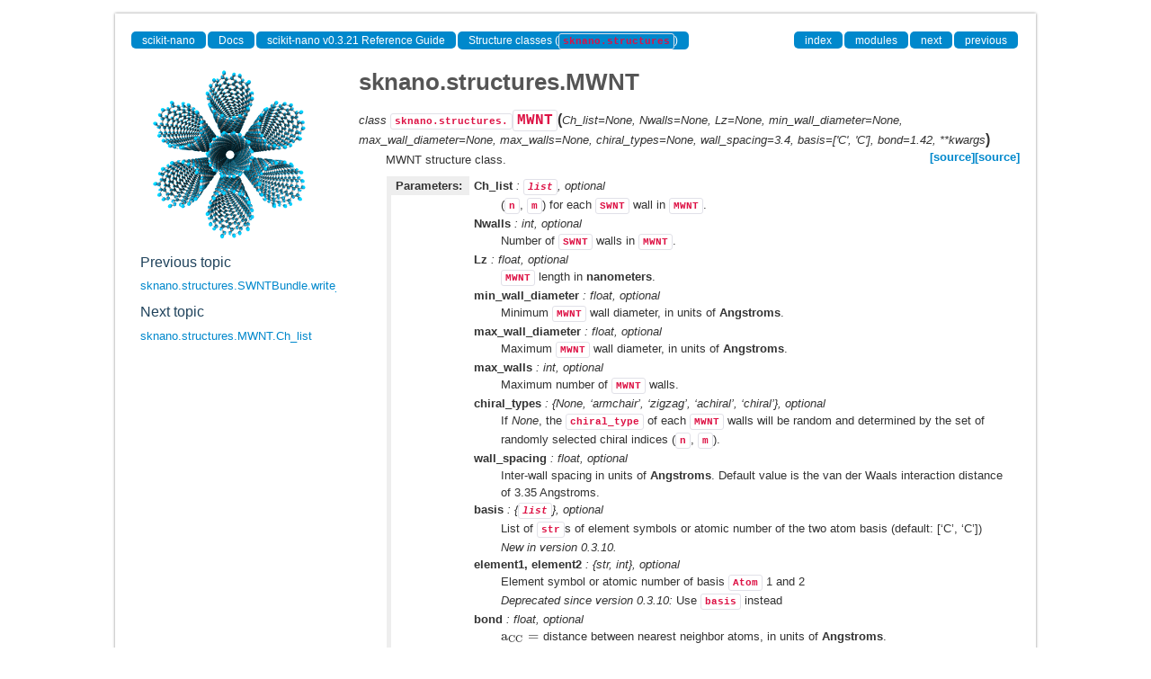

--- FILE ---
content_type: text/html
request_url: https://docs.scikit-nano.org/generated/sknano.structures.MWNT.html
body_size: 5063
content:
<!DOCTYPE html>

<html>
  <head>
    <meta charset="utf-8">
    
    <title>sknano.structures.MWNT &mdash; scikit-nano v0.3.21 Reference Guide</title>
    
    <link rel="stylesheet" type="text/css" href="../_static/css/sknano-bootstrap.css">
    <link rel="stylesheet" type="text/css" href="../_static/css/sknano-extend.css">
    <link rel="stylesheet" href="../_static/sknano.css" type="text/css" >
    <link rel="stylesheet" href="../_static/pygments.css" type="text/css" >
    
    <script type="text/javascript">
      var DOCUMENTATION_OPTIONS = {
        URL_ROOT:    '../',
        VERSION:     '0.3.21',
        COLLAPSE_INDEX: false,
        FILE_SUFFIX: '.html',
        HAS_SOURCE:  false
      };
    </script>
    <script type="text/javascript" src="../_static/js/jquery.min.js"></script>
    <script type="text/javascript" src="../_static/js/bootstrap.min.js"></script>
    <script type="text/javascript" src="../_static/jquery.js"></script>
    <script type="text/javascript" src="../_static/underscore.js"></script>
    <script type="text/javascript" src="../_static/doctools.js"></script>
    <script type="text/javascript" src="https://cdn.mathjax.org/mathjax/latest/MathJax.js?config=TeX-AMS-MML_HTMLorMML"></script>
    <link rel="shortcut icon" href="../_static/favicon.ico">
    <link rel="top" title="scikit-nano v0.3.21 Reference Guide" href="../index.html" >
    <link rel="up" title="Structure classes (sknano.structures)" href="../structures.html" >
    <link rel="next" title="sknano.structures.MWNT.Ch_list" href="sknano.structures.MWNT.Ch_list.html" >
    <link rel="prev" title="sknano.structures.SWNTBundle.write_xyz" href="sknano.structures.SWNTBundle.write_xyz.html" >
 
<script>
  (function(i,s,o,g,r,a,m){i['GoogleAnalyticsObject']=r;i[r]=i[r]||function(){
  (i[r].q=i[r].q||[]).push(arguments)},i[r].l=1*new Date();a=s.createElement(o),
  m=s.getElementsByTagName(o)[0];a.async=1;a.src=g;m.parentNode.insertBefore(a,m)
  })(window,document,'script','//www.google-analytics.com/analytics.js','ga');

  ga('create', 'UA-9659735-4', 'auto');
  ga('send', 'pageview');

</script>

  </head>
  <body>

  <div class="container">
    <div class="header">
    </div>
  </div>


    <div class="container">
      <div class="main">
        
    <div class="row-fluid">
      <div class="span12">
        <div class="sknano-navbar">
              
    <ul class="nav nav-pills pull-left">
        <li class="active"><a href="http://github.com/androomerrill/scikit-nano">scikit-nano</a></li>
        <li class="active"><a href="http://scikit-nano.org/doc">Docs</a></li>
    
        <li class="active"><a href="../index.html">scikit-nano v0.3.21 Reference Guide</a></li>
    
          <li class="active"><a href="../structures.html" accesskey="U">Structure classes (<code class="docutils literal"><span class="pre">sknano.structures</span></code>)</a></li> 
    </ul>
              
              
    <ul class="nav nav-pills pull-right">
      <li class="active">
        <a href="../genindex.html" title="General Index"
           accesskey="I">index</a>
      </li>
      <li class="active">
        <a href="../py-modindex.html" title="Python Module Index"
           >modules</a>
      </li>
      <li class="active">
        <a href="sknano.structures.MWNT.Ch_list.html" title="sknano.structures.MWNT.Ch_list"
           accesskey="N">next</a>
      </li>
      <li class="active">
        <a href="sknano.structures.SWNTBundle.write_xyz.html" title="sknano.structures.SWNTBundle.write_xyz"
           accesskey="P">previous</a>
      </li>
    </ul>
              
        </div>
      </div>
    </div>
        

    <div class="row-fluid">
      <div class="sknano-rightsidebar span3">
        <div class="sphinxsidebarwrapper">
            <p class="logo"><a href="../index.html">
              <img class="logo" src="../_static/sknano_logo.png" alt="Logo">
            </a></p>
  <h4>Previous topic</h4>
  <p class="topless"><a href="sknano.structures.SWNTBundle.write_xyz.html"
                        title="previous chapter">sknano.structures.SWNTBundle.write_xyz</a></p>
  <h4>Next topic</h4>
  <p class="topless"><a href="sknano.structures.MWNT.Ch_list.html"
                        title="next chapter">sknano.structures.MWNT.Ch_list</a></p>


        </div>
      </div>
          <div class="span9">
            
        <div class="bodywrapper">
          <div class="body" id="sknano-section-body">
            
  <div class="section" id="sknano-structures-mwnt">
<h1>sknano.structures.MWNT<a class="headerlink" href="#sknano-structures-mwnt" title="Permalink to this headline">¶</a></h1>
<dl class="class">
<dt id="sknano.structures.MWNT">
<em class="property">class </em><code class="descclassname">sknano.structures.</code><code class="descname">MWNT</code><span class="sig-paren">(</span><em>Ch_list=None, Nwalls=None, Lz=None, min_wall_diameter=None, max_wall_diameter=None, max_walls=None, chiral_types=None, wall_spacing=3.4, basis=['C', 'C'], bond=1.42, **kwargs</em><span class="sig-paren">)</span><a class="reference external" href="https://github.com/androomerrill/scikit-nano/blob/v0.3.21/sknano/structures/_mwnt.py#L298"><span class="viewcode-link">[source]</span></a><a class="reference internal" href="../_modules/sknano/structures/_mwnt.html#MWNT"><span class="viewcode-link">[source]</span></a><a class="headerlink" href="#sknano.structures.MWNT" title="Permalink to this definition">¶</a></dt>
<dd><p>MWNT structure class.</p>
<table class="docutils field-list" frame="void" rules="none">
<col class="field-name" />
<col class="field-body" />
<tbody valign="top">
<tr class="field-odd field"><th class="field-name">Parameters:</th><td class="field-body"><p class="first"><strong>Ch_list</strong> : <a class="reference external" href="http://docs.python.org/3/library/stdtypes.html#list" title="(in Python v3.5)"><code class="docutils literal"><span class="pre">list</span></code></a>, optional</p>
<blockquote>
<div><p>(<a class="reference internal" href="sknano.structures.SWNT.n.html#sknano.structures.SWNT.n" title="sknano.structures.SWNT.n"><code class="xref py py-attr docutils literal"><span class="pre">n</span></code></a>, <a class="reference internal" href="sknano.structures.SWNT.m.html#sknano.structures.SWNT.m" title="sknano.structures.SWNT.m"><code class="xref py py-attr docutils literal"><span class="pre">m</span></code></a>) for each <a class="reference internal" href="sknano.structures.SWNT.html#sknano.structures.SWNT" title="sknano.structures.SWNT"><code class="xref py py-obj docutils literal"><span class="pre">SWNT</span></code></a> wall in <a class="reference internal" href="#sknano.structures.MWNT" title="sknano.structures.MWNT"><code class="xref py py-obj docutils literal"><span class="pre">MWNT</span></code></a>.</p>
</div></blockquote>
<p><strong>Nwalls</strong> : int, optional</p>
<blockquote>
<div><p>Number of <a class="reference internal" href="sknano.structures.SWNT.html#sknano.structures.SWNT" title="sknano.structures.SWNT"><code class="xref py py-obj docutils literal"><span class="pre">SWNT</span></code></a> walls in <a class="reference internal" href="#sknano.structures.MWNT" title="sknano.structures.MWNT"><code class="xref py py-obj docutils literal"><span class="pre">MWNT</span></code></a>.</p>
</div></blockquote>
<p><strong>Lz</strong> : float, optional</p>
<blockquote>
<div><p><a class="reference internal" href="#sknano.structures.MWNT" title="sknano.structures.MWNT"><code class="xref py py-obj docutils literal"><span class="pre">MWNT</span></code></a> length in <strong>nanometers</strong>.</p>
</div></blockquote>
<p><strong>min_wall_diameter</strong> : float, optional</p>
<blockquote>
<div><p>Minimum <a class="reference internal" href="#sknano.structures.MWNT" title="sknano.structures.MWNT"><code class="xref py py-obj docutils literal"><span class="pre">MWNT</span></code></a> wall diameter, in units of <strong>Angstroms</strong>.</p>
</div></blockquote>
<p><strong>max_wall_diameter</strong> : float, optional</p>
<blockquote>
<div><p>Maximum <a class="reference internal" href="#sknano.structures.MWNT" title="sknano.structures.MWNT"><code class="xref py py-obj docutils literal"><span class="pre">MWNT</span></code></a> wall diameter, in units of <strong>Angstroms</strong>.</p>
</div></blockquote>
<p><strong>max_walls</strong> : int, optional</p>
<blockquote>
<div><p>Maximum number of <a class="reference internal" href="#sknano.structures.MWNT" title="sknano.structures.MWNT"><code class="xref py py-obj docutils literal"><span class="pre">MWNT</span></code></a> walls.</p>
</div></blockquote>
<p><strong>chiral_types</strong> : {None, &#8216;armchair&#8217;, &#8216;zigzag&#8217;, &#8216;achiral&#8217;, &#8216;chiral&#8217;}, optional</p>
<blockquote>
<div><p>If <em class="xref py py-obj">None</em>, the <a class="reference internal" href="sknano.structures.SWNT.chiral_type.html#sknano.structures.SWNT.chiral_type" title="sknano.structures.SWNT.chiral_type"><code class="xref py py-attr docutils literal"><span class="pre">chiral_type</span></code></a> of each <a class="reference internal" href="#sknano.structures.MWNT" title="sknano.structures.MWNT"><code class="xref py py-obj docutils literal"><span class="pre">MWNT</span></code></a> walls
will be random and determined by the set of randomly selected
chiral indices (<a class="reference internal" href="sknano.structures.SWNT.n.html#sknano.structures.SWNT.n" title="sknano.structures.SWNT.n"><code class="xref py py-attr docutils literal"><span class="pre">n</span></code></a>, <a class="reference internal" href="sknano.structures.SWNT.m.html#sknano.structures.SWNT.m" title="sknano.structures.SWNT.m"><code class="xref py py-attr docutils literal"><span class="pre">m</span></code></a>).</p>
</div></blockquote>
<p><strong>wall_spacing</strong> : float, optional</p>
<blockquote>
<div><p>Inter-wall spacing in units of <strong>Angstroms</strong>.
Default value is the van der Waals interaction distance of 3.35
Angstroms.</p>
</div></blockquote>
<p><strong>basis</strong> : {<a class="reference external" href="http://docs.python.org/3/library/stdtypes.html#list" title="(in Python v3.5)"><code class="docutils literal"><span class="pre">list</span></code></a>}, optional</p>
<blockquote>
<div><p>List of <a class="reference external" href="http://docs.python.org/3/library/stdtypes.html#str" title="(in Python v3.5)"><code class="docutils literal"><span class="pre">str</span></code></a>s of element symbols or atomic number
of the two atom basis (default: [&#8216;C&#8217;, &#8216;C&#8217;])</p>
<div class="versionadded">
<p><span class="versionmodified">New in version 0.3.10.</span></p>
</div>
</div></blockquote>
<p><strong>element1, element2</strong> : {str, int}, optional</p>
<blockquote>
<div><p>Element symbol or atomic number of basis
<code class="xref py py-class docutils literal"><span class="pre">Atom</span></code> 1 and 2</p>
<div class="deprecated">
<p><span class="versionmodified">Deprecated since version 0.3.10: </span>Use <a class="reference internal" href="sknano.structures.MWNT.basis.html#sknano.structures.MWNT.basis" title="sknano.structures.MWNT.basis"><code class="xref py py-obj docutils literal"><span class="pre">basis</span></code></a> instead</p>
</div>
</div></blockquote>
<p><strong>bond</strong> : float, optional</p>
<blockquote>
<div><p><span class="math">\(\mathrm{a}_{\mathrm{CC}} =\)</span> distance between
nearest neighbor atoms, in units of <strong>Angstroms</strong>.</p>
</div></blockquote>
<p><strong>verbose</strong> : bool, optional</p>
<blockquote class="last">
<div><p>if <em class="xref py py-obj">True</em>, show verbose output</p>
</div></blockquote>
</td>
</tr>
</tbody>
</table>
<p class="rubric">Examples</p>
<div class="highlight-python"><div class="highlight"><pre><span class="gp">&gt;&gt;&gt; </span><span class="kn">from</span> <span class="nn">sknano.generators</span> <span class="kn">import</span> <span class="n">MWNT</span>
</pre></div>
</div>
<p class="rubric">Attributes</p>
<table border="1" class="longtable docutils">
<colgroup>
<col width="10%" />
<col width="90%" />
</colgroup>
<tbody valign="top">
<tr class="row-odd"><td><a class="reference internal" href="sknano.structures.MWNT.Ch_list.html#sknano.structures.MWNT.Ch_list" title="sknano.structures.MWNT.Ch_list"><code class="xref py py-obj docutils literal"><span class="pre">Ch_list</span></code></a></td>
<td></td>
</tr>
<tr class="row-even"><td><a class="reference internal" href="sknano.structures.MWNT.Lz_list.html#sknano.structures.MWNT.Lz_list" title="sknano.structures.MWNT.Lz_list"><code class="xref py py-obj docutils literal"><span class="pre">Lz_list</span></code></a></td>
<td>MWNT length <span class="math">\(L_z = L_{\mathrm{tube}}\)</span> in <strong>nanometers</strong>.</td>
</tr>
<tr class="row-odd"><td><a class="reference internal" href="sknano.structures.MWNT.Natoms.html#sknano.structures.MWNT.Natoms" title="sknano.structures.MWNT.Natoms"><code class="xref py py-obj docutils literal"><span class="pre">Natoms</span></code></a></td>
<td>Number of atoms in <a class="reference internal" href="#sknano.structures.MWNT" title="sknano.structures.MWNT"><code class="xref py py-obj docutils literal"><span class="pre">MWNT</span></code></a>.</td>
</tr>
<tr class="row-even"><td><a class="reference internal" href="sknano.structures.MWNT.Natoms_list.html#sknano.structures.MWNT.Natoms_list" title="sknano.structures.MWNT.Natoms_list"><code class="xref py py-obj docutils literal"><span class="pre">Natoms_list</span></code></a></td>
<td>List of <a class="reference internal" href="#sknano.structures.MWNT" title="sknano.structures.MWNT"><code class="xref py py-obj docutils literal"><span class="pre">MWNT</span></code></a> <a class="reference internal" href="sknano.structures.SWNT.html#sknano.structures.SWNT" title="sknano.structures.SWNT"><code class="xref py py-obj docutils literal"><span class="pre">SWNT</span></code></a> wall&#8217;s number of atoms         <a class="reference internal" href="sknano.structures.SWNT.Natoms.html#sknano.structures.SWNT.Natoms" title="sknano.structures.SWNT.Natoms"><code class="xref py py-attr docutils literal"><span class="pre">Natoms</span></code></a>.</td>
</tr>
<tr class="row-odd"><td><a class="reference internal" href="sknano.structures.MWNT.Natoms_per_tube.html#sknano.structures.MWNT.Natoms_per_tube" title="sknano.structures.MWNT.Natoms_per_tube"><code class="xref py py-obj docutils literal"><span class="pre">Natoms_per_tube</span></code></a></td>
<td>Number of atoms in <a class="reference internal" href="#sknano.structures.MWNT" title="sknano.structures.MWNT"><code class="xref py py-obj docutils literal"><span class="pre">MWNT</span></code></a>.</td>
</tr>
<tr class="row-even"><td><a class="reference internal" href="sknano.structures.MWNT.Natoms_per_wall.html#sknano.structures.MWNT.Natoms_per_wall" title="sknano.structures.MWNT.Natoms_per_wall"><code class="xref py py-obj docutils literal"><span class="pre">Natoms_per_wall</span></code></a></td>
<td>Alias for <a class="reference internal" href="sknano.structures.MWNT.Natoms_list.html#sknano.structures.MWNT.Natoms_list" title="sknano.structures.MWNT.Natoms_list"><code class="xref py py-attr docutils literal"><span class="pre">MWNT.Natoms_list</span></code></a></td>
</tr>
<tr class="row-odd"><td><a class="reference internal" href="sknano.structures.MWNT.Ntubes.html#sknano.structures.MWNT.Ntubes" title="sknano.structures.MWNT.Ntubes"><code class="xref py py-obj docutils literal"><span class="pre">Ntubes</span></code></a></td>
<td>Number of <a class="reference internal" href="#sknano.structures.MWNT" title="sknano.structures.MWNT"><code class="xref py py-obj docutils literal"><span class="pre">MWNT</span></code></a>s.</td>
</tr>
<tr class="row-even"><td><a class="reference internal" href="sknano.structures.MWNT.Nwalls.html#sknano.structures.MWNT.Nwalls" title="sknano.structures.MWNT.Nwalls"><code class="xref py py-obj docutils literal"><span class="pre">Nwalls</span></code></a></td>
<td>Number of <a class="reference internal" href="#sknano.structures.MWNT" title="sknano.structures.MWNT"><code class="xref py py-obj docutils literal"><span class="pre">MWNT</span></code></a> walls.</td>
</tr>
<tr class="row-odd"><td><a class="reference internal" href="sknano.structures.MWNT.T_list.html#sknano.structures.MWNT.T_list" title="sknano.structures.MWNT.T_list"><code class="xref py py-obj docutils literal"><span class="pre">T_list</span></code></a></td>
<td>Length of <a class="reference internal" href="#sknano.structures.MWNT" title="sknano.structures.MWNT"><code class="xref py py-obj docutils literal"><span class="pre">MWNT</span></code></a> unit cell <span class="math">\(|\mathbf{T}|\)</span> in Å.</td>
</tr>
<tr class="row-even"><td><a class="reference internal" href="sknano.structures.MWNT.atoms.html#sknano.structures.MWNT.atoms" title="sknano.structures.MWNT.atoms"><code class="xref py py-obj docutils literal"><span class="pre">atoms</span></code></a></td>
<td>Structure <a class="reference internal" href="sknano.core.atoms.StructureAtoms.html#sknano.core.atoms.StructureAtoms" title="sknano.core.atoms.StructureAtoms"><code class="xref py py-class docutils literal"><span class="pre">StructureAtoms</span></code></a>.</td>
</tr>
<tr class="row-odd"><td><a class="reference internal" href="sknano.structures.MWNT.basis.html#sknano.structures.MWNT.basis" title="sknano.structures.MWNT.basis"><code class="xref py py-obj docutils literal"><span class="pre">basis</span></code></a></td>
<td><a class="reference internal" href="sknano.structures.NanoStructureBase.html#sknano.structures.NanoStructureBase" title="sknano.structures.NanoStructureBase"><code class="xref py py-class docutils literal"><span class="pre">NanoStructureBase</span></code></a> basis atoms.</td>
</tr>
<tr class="row-even"><td><a class="reference internal" href="sknano.structures.MWNT.chiral_set.html#sknano.structures.MWNT.chiral_set" title="sknano.structures.MWNT.chiral_set"><code class="xref py py-obj docutils literal"><span class="pre">chiral_set</span></code></a></td>
<td>Set of all chiral types in <a class="reference internal" href="#sknano.structures.MWNT" title="sknano.structures.MWNT"><code class="xref py py-obj docutils literal"><span class="pre">MWNT</span></code></a>.</td>
</tr>
<tr class="row-odd"><td><a class="reference internal" href="sknano.structures.MWNT.chiral_types.html#sknano.structures.MWNT.chiral_types" title="sknano.structures.MWNT.chiral_types"><code class="xref py py-obj docutils literal"><span class="pre">chiral_types</span></code></a></td>
<td>List of chiral types for each <a class="reference internal" href="#sknano.structures.MWNT" title="sknano.structures.MWNT"><code class="xref py py-obj docutils literal"><span class="pre">MWNT</span></code></a> wall.</td>
</tr>
<tr class="row-even"><td><a class="reference internal" href="sknano.structures.MWNT.crystal_cell.html#sknano.structures.MWNT.crystal_cell" title="sknano.structures.MWNT.crystal_cell"><code class="xref py py-obj docutils literal"><span class="pre">crystal_cell</span></code></a></td>
<td>Structure <code class="xref py py-class docutils literal"><span class="pre">CrystalCell</span></code>.</td>
</tr>
<tr class="row-odd"><td><a class="reference internal" href="sknano.structures.MWNT.dt.html#sknano.structures.MWNT.dt" title="sknano.structures.MWNT.dt"><code class="xref py py-obj docutils literal"><span class="pre">dt</span></code></a></td>
<td><a class="reference internal" href="#sknano.structures.MWNT" title="sknano.structures.MWNT"><code class="xref py py-obj docutils literal"><span class="pre">MWNT</span></code></a> wall diameters <span class="math">\(d_t=\frac{|\mathbf{C}_h|}{\pi}\)</span>         in Å.</td>
</tr>
<tr class="row-even"><td><a class="reference internal" href="sknano.structures.MWNT.dt_list.html#sknano.structures.MWNT.dt_list" title="sknano.structures.MWNT.dt_list"><code class="xref py py-obj docutils literal"><span class="pre">dt_list</span></code></a></td>
<td>List of <a class="reference internal" href="#sknano.structures.MWNT" title="sknano.structures.MWNT"><code class="xref py py-obj docutils literal"><span class="pre">MWNT</span></code></a> <a class="reference internal" href="sknano.structures.SWNT.html#sknano.structures.SWNT" title="sknano.structures.SWNT"><code class="xref py py-obj docutils literal"><span class="pre">SWNT</span></code></a> wall diameters <a class="reference internal" href="sknano.structures.SWNT.dt.html#sknano.structures.SWNT.dt" title="sknano.structures.SWNT.dt"><code class="xref py py-attr docutils literal"><span class="pre">dt</span></code></a>         <span class="math">\(d_t=\frac{|\mathbf{C}_h|}{\pi}\)</span> in Å.</td>
</tr>
<tr class="row-odd"><td><a class="reference internal" href="sknano.structures.MWNT.element1.html#sknano.structures.MWNT.element1" title="sknano.structures.MWNT.element1"><code class="xref py py-obj docutils literal"><span class="pre">element1</span></code></a></td>
<td>Basis element 1</td>
</tr>
<tr class="row-even"><td><a class="reference internal" href="sknano.structures.MWNT.element2.html#sknano.structures.MWNT.element2" title="sknano.structures.MWNT.element2"><code class="xref py py-obj docutils literal"><span class="pre">element2</span></code></a></td>
<td>Basis element 2</td>
</tr>
<tr class="row-odd"><td><a class="reference internal" href="sknano.structures.MWNT.fmtstr.html#sknano.structures.MWNT.fmtstr" title="sknano.structures.MWNT.fmtstr"><code class="xref py py-obj docutils literal"><span class="pre">fmtstr</span></code></a></td>
<td>Format string.</td>
</tr>
<tr class="row-even"><td><a class="reference internal" href="sknano.structures.MWNT.lattice.html#sknano.structures.MWNT.lattice" title="sknano.structures.MWNT.lattice"><code class="xref py py-obj docutils literal"><span class="pre">lattice</span></code></a></td>
<td>Structure <a class="reference internal" href="sknano.core.crystallography.Crystal3DLattice.html#sknano.core.crystallography.Crystal3DLattice" title="sknano.core.crystallography.Crystal3DLattice"><code class="xref py py-class docutils literal"><span class="pre">Crystal3DLattice</span></code></a>.</td>
</tr>
<tr class="row-odd"><td><a class="reference internal" href="sknano.structures.MWNT.max_wall_diameter.html#sknano.structures.MWNT.max_wall_diameter" title="sknano.structures.MWNT.max_wall_diameter"><code class="xref py py-obj docutils literal"><span class="pre">max_wall_diameter</span></code></a></td>
<td></td>
</tr>
<tr class="row-even"><td><a class="reference internal" href="sknano.structures.MWNT.max_walls.html#sknano.structures.MWNT.max_walls" title="sknano.structures.MWNT.max_walls"><code class="xref py py-obj docutils literal"><span class="pre">max_walls</span></code></a></td>
<td></td>
</tr>
<tr class="row-odd"><td><a class="reference internal" href="sknano.structures.MWNT.min_wall_diameter.html#sknano.structures.MWNT.min_wall_diameter" title="sknano.structures.MWNT.min_wall_diameter"><code class="xref py py-obj docutils literal"><span class="pre">min_wall_diameter</span></code></a></td>
<td></td>
</tr>
<tr class="row-even"><td><a class="reference internal" href="sknano.structures.MWNT.nz_list.html#sknano.structures.MWNT.nz_list" title="sknano.structures.MWNT.nz_list"><code class="xref py py-obj docutils literal"><span class="pre">nz_list</span></code></a></td>
<td>Number of nanotube unit cells along the <span class="math">\(z\)</span>-axis.</td>
</tr>
<tr class="row-odd"><td><a class="reference internal" href="sknano.structures.MWNT.rt.html#sknano.structures.MWNT.rt" title="sknano.structures.MWNT.rt"><code class="xref py py-obj docutils literal"><span class="pre">rt</span></code></a></td>
<td><a class="reference internal" href="#sknano.structures.MWNT" title="sknano.structures.MWNT"><code class="xref py py-obj docutils literal"><span class="pre">MWNT</span></code></a> wall radii <span class="math">\(r_t=\frac{|\mathbf{C}_h|}{2\pi}\)</span>         in Å.</td>
</tr>
<tr class="row-even"><td><a class="reference internal" href="sknano.structures.MWNT.rt_list.html#sknano.structures.MWNT.rt_list" title="sknano.structures.MWNT.rt_list"><code class="xref py py-obj docutils literal"><span class="pre">rt_list</span></code></a></td>
<td>List of <a class="reference internal" href="#sknano.structures.MWNT" title="sknano.structures.MWNT"><code class="xref py py-obj docutils literal"><span class="pre">MWNT</span></code></a> <a class="reference internal" href="sknano.structures.SWNT.html#sknano.structures.SWNT" title="sknano.structures.SWNT"><code class="xref py py-obj docutils literal"><span class="pre">SWNT</span></code></a> wall radii <a class="reference internal" href="sknano.structures.SWNT.rt.html#sknano.structures.SWNT.rt" title="sknano.structures.SWNT.rt"><code class="xref py py-attr docutils literal"><span class="pre">rt</span></code></a>         <span class="math">\(r_t=\frac{|\mathbf{C}_h|}{2\pi}\)</span> in Å.</td>
</tr>
<tr class="row-odd"><td><a class="reference internal" href="sknano.structures.MWNT.scaling_matrix.html#sknano.structures.MWNT.scaling_matrix" title="sknano.structures.MWNT.scaling_matrix"><code class="xref py py-obj docutils literal"><span class="pre">scaling_matrix</span></code></a></td>
<td><code class="xref py py-attr docutils literal"><span class="pre">CrystalCell.scaling_matrix</span></code>.</td>
</tr>
<tr class="row-even"><td><a class="reference internal" href="sknano.structures.MWNT.structure.html#sknano.structures.MWNT.structure" title="sknano.structures.MWNT.structure"><code class="xref py py-obj docutils literal"><span class="pre">structure</span></code></a></td>
<td>Pointer to self.</td>
</tr>
<tr class="row-odd"><td><a class="reference internal" href="sknano.structures.MWNT.structure_data.html#sknano.structures.MWNT.structure_data" title="sknano.structures.MWNT.structure_data"><code class="xref py py-obj docutils literal"><span class="pre">structure_data</span></code></a></td>
<td>Alias for <code class="xref py py-attr docutils literal"><span class="pre">BaseStructureMixin.structure</span></code>.</td>
</tr>
<tr class="row-even"><td><a class="reference internal" href="sknano.structures.MWNT.tube_mass.html#sknano.structures.MWNT.tube_mass" title="sknano.structures.MWNT.tube_mass"><code class="xref py py-obj docutils literal"><span class="pre">tube_mass</span></code></a></td>
<td>MWNT mass in <strong>grams</strong>.</td>
</tr>
<tr class="row-odd"><td><a class="reference internal" href="sknano.structures.MWNT.unit_cell.html#sknano.structures.MWNT.unit_cell" title="sknano.structures.MWNT.unit_cell"><code class="xref py py-obj docutils literal"><span class="pre">unit_cell</span></code></a></td>
<td>Structure <code class="xref py py-class docutils literal"><span class="pre">UnitCell</span></code>.</td>
</tr>
<tr class="row-even"><td><a class="reference internal" href="sknano.structures.MWNT.vdw_distance.html#sknano.structures.MWNT.vdw_distance" title="sknano.structures.MWNT.vdw_distance"><code class="xref py py-obj docutils literal"><span class="pre">vdw_distance</span></code></a></td>
<td>van der Waals distance.</td>
</tr>
<tr class="row-odd"><td><a class="reference internal" href="sknano.structures.MWNT.vdw_radius.html#sknano.structures.MWNT.vdw_radius" title="sknano.structures.MWNT.vdw_radius"><code class="xref py py-obj docutils literal"><span class="pre">vdw_radius</span></code></a></td>
<td>van der Waals radius</td>
</tr>
<tr class="row-even"><td><a class="reference internal" href="sknano.structures.MWNT.wall_diameters.html#sknano.structures.MWNT.wall_diameters" title="sknano.structures.MWNT.wall_diameters"><code class="xref py py-obj docutils literal"><span class="pre">wall_diameters</span></code></a></td>
<td>Alias for <a class="reference internal" href="sknano.structures.MWNTMixin.dt_list.html#sknano.structures.MWNTMixin.dt_list" title="sknano.structures.MWNTMixin.dt_list"><code class="xref py py-attr docutils literal"><span class="pre">MWNTMixin.dt_list</span></code></a>.</td>
</tr>
<tr class="row-odd"><td><a class="reference internal" href="sknano.structures.MWNT.wall_radii.html#sknano.structures.MWNT.wall_radii" title="sknano.structures.MWNT.wall_radii"><code class="xref py py-obj docutils literal"><span class="pre">wall_radii</span></code></a></td>
<td>Alias for <a class="reference internal" href="sknano.structures.MWNTMixin.rt_list.html#sknano.structures.MWNTMixin.rt_list" title="sknano.structures.MWNTMixin.rt_list"><code class="xref py py-attr docutils literal"><span class="pre">MWNTMixin.rt_list</span></code></a>.</td>
</tr>
<tr class="row-even"><td><a class="reference internal" href="sknano.structures.MWNT.wall_spacing.html#sknano.structures.MWNT.wall_spacing" title="sknano.structures.MWNT.wall_spacing"><code class="xref py py-obj docutils literal"><span class="pre">wall_spacing</span></code></a></td>
<td></td>
</tr>
<tr class="row-odd"><td><a class="reference internal" href="sknano.structures.MWNT.walls.html#sknano.structures.MWNT.walls" title="sknano.structures.MWNT.walls"><code class="xref py py-obj docutils literal"><span class="pre">walls</span></code></a></td>
<td>List of <a class="reference internal" href="#sknano.structures.MWNT" title="sknano.structures.MWNT"><code class="xref py py-obj docutils literal"><span class="pre">MWNT</span></code></a> <a class="reference internal" href="sknano.structures.SWNT.html#sknano.structures.SWNT" title="sknano.structures.SWNT"><code class="xref py py-obj docutils literal"><span class="pre">SWNT</span></code></a> wall structures.</td>
</tr>
</tbody>
</table>
<p class="rubric">Methods</p>
<table border="1" class="longtable docutils">
<colgroup>
<col width="10%" />
<col width="90%" />
</colgroup>
<tbody valign="top">
<tr class="row-odd"><td><a class="reference internal" href="sknano.structures.MWNT.clear.html#sknano.structures.MWNT.clear" title="sknano.structures.MWNT.clear"><code class="xref py py-obj docutils literal"><span class="pre">clear</span></code></a>()</td>
<td>Clear list of <code class="xref py py-attr docutils literal"><span class="pre">BaseStructureMixin.atoms</span></code>.</td>
</tr>
<tr class="row-even"><td><a class="reference internal" href="sknano.structures.MWNT.generate_Ch_list.html#sknano.structures.MWNT.generate_Ch_list" title="sknano.structures.MWNT.generate_Ch_list"><code class="xref py py-obj docutils literal"><span class="pre">generate_Ch_list</span></code></a>([Nwalls,&nbsp;max_walls,&nbsp;...])</td>
<td></td>
</tr>
<tr class="row-odd"><td><a class="reference internal" href="sknano.structures.MWNT.generate_dt_mask.html#sknano.structures.MWNT.generate_dt_mask" title="sknano.structures.MWNT.generate_dt_mask"><code class="xref py py-obj docutils literal"><span class="pre">generate_dt_mask</span></code></a>(dt[,&nbsp;max_dt_diff])</td>
<td>Generate boolean mask array.</td>
</tr>
<tr class="row-even"><td><a class="reference internal" href="sknano.structures.MWNT.get_wall.html#sknano.structures.MWNT.get_wall" title="sknano.structures.MWNT.get_wall"><code class="xref py py-obj docutils literal"><span class="pre">get_wall</span></code></a>(Ch)</td>
<td>Return the <a class="reference internal" href="sknano.structures.SWNT.html#sknano.structures.SWNT" title="sknano.structures.SWNT"><code class="xref py py-class docutils literal"><span class="pre">SWNT</span></code></a> structure with             chirality <em class="xref py py-obj">Ch</em>.</td>
</tr>
<tr class="row-odd"><td><a class="reference internal" href="sknano.structures.MWNT.make_supercell.html#sknano.structures.MWNT.make_supercell" title="sknano.structures.MWNT.make_supercell"><code class="xref py py-obj docutils literal"><span class="pre">make_supercell</span></code></a>(scaling_matrix[,&nbsp;wrap_coords])</td>
<td>Make supercell.</td>
</tr>
<tr class="row-even"><td><a class="reference internal" href="sknano.structures.MWNT.read_data.html#sknano.structures.MWNT.read_data" title="sknano.structures.MWNT.read_data"><code class="xref py py-obj docutils literal"><span class="pre">read_data</span></code></a>(*args,&nbsp;**kwargs)</td>
<td></td>
</tr>
<tr class="row-odd"><td><a class="reference internal" href="sknano.structures.MWNT.read_dump.html#sknano.structures.MWNT.read_dump" title="sknano.structures.MWNT.read_dump"><code class="xref py py-obj docutils literal"><span class="pre">read_dump</span></code></a>(*args,&nbsp;**kwargs)</td>
<td></td>
</tr>
<tr class="row-even"><td><a class="reference internal" href="sknano.structures.MWNT.read_xyz.html#sknano.structures.MWNT.read_xyz" title="sknano.structures.MWNT.read_xyz"><code class="xref py py-obj docutils literal"><span class="pre">read_xyz</span></code></a>(*args,&nbsp;**kwargs)</td>
<td></td>
</tr>
<tr class="row-odd"><td><a class="reference internal" href="sknano.structures.MWNT.rotate.html#sknano.structures.MWNT.rotate" title="sknano.structures.MWNT.rotate"><code class="xref py py-obj docutils literal"><span class="pre">rotate</span></code></a>(**kwargs)</td>
<td>Rotate crystal cell lattice, basis, and unit cell.</td>
</tr>
<tr class="row-even"><td><a class="reference internal" href="sknano.structures.MWNT.todict.html#sknano.structures.MWNT.todict" title="sknano.structures.MWNT.todict"><code class="xref py py-obj docutils literal"><span class="pre">todict</span></code></a>()</td>
<td>Return <a class="reference external" href="http://docs.python.org/3/library/stdtypes.html#dict" title="(in Python v3.5)"><code class="docutils literal"><span class="pre">dict</span></code></a> of <a class="reference internal" href="#sknano.structures.MWNT" title="sknano.structures.MWNT"><code class="xref py py-obj docutils literal"><span class="pre">MWNT</span></code></a> attributes.</td>
</tr>
<tr class="row-odd"><td><a class="reference internal" href="sknano.structures.MWNT.transform_lattice.html#sknano.structures.MWNT.transform_lattice" title="sknano.structures.MWNT.transform_lattice"><code class="xref py py-obj docutils literal"><span class="pre">transform_lattice</span></code></a>(scaling_matrix[,&nbsp;...])</td>
<td></td>
</tr>
<tr class="row-even"><td><a class="reference internal" href="sknano.structures.MWNT.translate.html#sknano.structures.MWNT.translate" title="sknano.structures.MWNT.translate"><code class="xref py py-obj docutils literal"><span class="pre">translate</span></code></a>(t[,&nbsp;fix_anchor_points])</td>
<td>Translate crystal cell basis.</td>
</tr>
<tr class="row-odd"><td><a class="reference internal" href="sknano.structures.MWNT.update_Ch_list.html#sknano.structures.MWNT.update_Ch_list" title="sknano.structures.MWNT.update_Ch_list"><code class="xref py py-obj docutils literal"><span class="pre">update_Ch_list</span></code></a>([Nwalls,&nbsp;min_wall_diameter,&nbsp;...])</td>
<td></td>
</tr>
<tr class="row-even"><td><a class="reference internal" href="sknano.structures.MWNT.write_data.html#sknano.structures.MWNT.write_data" title="sknano.structures.MWNT.write_data"><code class="xref py py-obj docutils literal"><span class="pre">write_data</span></code></a>(**kwargs)</td>
<td></td>
</tr>
<tr class="row-odd"><td><a class="reference internal" href="sknano.structures.MWNT.write_dump.html#sknano.structures.MWNT.write_dump" title="sknano.structures.MWNT.write_dump"><code class="xref py py-obj docutils literal"><span class="pre">write_dump</span></code></a>(**kwargs)</td>
<td></td>
</tr>
<tr class="row-even"><td><a class="reference internal" href="sknano.structures.MWNT.write_xyz.html#sknano.structures.MWNT.write_xyz" title="sknano.structures.MWNT.write_xyz"><code class="xref py py-obj docutils literal"><span class="pre">write_xyz</span></code></a>(**kwargs)</td>
<td></td>
</tr>
</tbody>
</table>
</dd></dl>

</div>


          </div>
        </div>
          </div>
        </div>
      </div>
    </div>

    <div class="container container-navbar-bottom">
      <div class="sknano-navbar">
        
      </div>
    </div>
    <div class="container">
    <div class="footer">
    <div class="row-fluid">
    <ul class="inline pull-left">
      <li>
        &copy; Copyright 2015, Andrew Merrill.
      </li>
      <li>
      Last updated on Nov 10, 2015.
      </li>
      <li>
      Created using <a href="http://sphinx.pocoo.org/">Sphinx</a> 1.4a0+.
      </li>
    </ul>
    </div>
    </div>
    </div>
  </body>
</html>

--- FILE ---
content_type: text/css
request_url: https://docs.scikit-nano.org/_static/css/sknano-extend.css
body_size: 555
content:
body {
  background-color: #f9faf5;
}
.container {
  width: 80%;
}
.main {
  background-color: white;
  padding: 18px;
  -moz-box-shadow: 0 0 3px #888;
  -webkit-box-shadow: 0 0 3px #888;
  box-shadow: 0 0 3px #888;
}
.underline {
  border-bottom: 1.5px solid #eeeeee;
}
.header {
  margin-top: 15px;
  margin-bottom: 15px;
  margin-left: 0px;
  margin-right: 0px;
}
.sknano-navbar {
  margin-top: 15px;
  margin-bottom: 5px;
  margin-left: 0px;
  margin-right: 0px;
}
.sknano-navbar .nav-pills {
  margin-bottom: 0px;
  font-size: 12px;
}
.sknano-navbar .nav-pills > li > a {
  padding-top: 2.5px;
  padding-bottom: 2.5px;
}
.underline {
  border-bottom: 1.5px solid #eeeeee;
}
.sknano-page-title h1,
.sknano-page-title h2,
.sknano-page-title h3,
.sknano-page-title h4 {
  font-weight: normal;
  border-bottom: 1.5px solid #eeeeee;
}
.tags .btn {
  border: none;
  font-size: 9.5px;
  font-weight: bold;
}
.sknano-search-result-title h1,
.sknano-search-result-title h2,
.sknano-search-result-title h3,
.sknano-search-result-title h4 {
  font-weight: normal;
}
.sknano-snippet-header {
  margin-bottom: 5px;
}
.sknano-snippet-info {
  padding-top: 10px;
}
.sknano-snippet-info .dl-horizontal {
  margin: 5px;
}
.sknano-snippet-info .dl-horizontal dt {
  font-weight: normal;
}
.sknano-snippet-body {
  padding: 10px;
}
.sknano-snippet-body .accordion-group {
  border: none;
}
.sknano-snippet-body .accordion-heading {
  text-transform: uppercase;
  font-size: 14px;
  border-bottom: 1px solid #e5e5e5;
}
.sknano-snippet-body .accordion-heading .accordion-toggle {
  padding-top: 10px;
  padding-bottom: 5px;
}
.sknano-rightsidebar {
  color: #555555;
}
.sknano-rightsidebar .navigation {
  padding: 2px 10px;
  font-size: 11.9px;
}
.sknano-rightsidebar .navigation .nav-title {
  font-weight: bold;
  text-transform: uppercase;
}
.sknano-rightsidebar .navigation li {
  margin: 5px;
}
.footer {
  padding: 5px;
  font-size: small;
}


--- FILE ---
content_type: text/css
request_url: https://docs.scikit-nano.org/_static/css/sknano.css
body_size: 4334
content:
/*
Styling to add still
--------------------

div: sknano-notice (general notices: e.g. submission requested is invalid)

*/

/* -------------------------------------------------------------------------*/
/* Basic layout of the document: no styling - that is applied further down. */
/* -------------------------------------------------------------------------*/
body {
    /* From: http://matthewjamestaylor.com/blog/perfect-3-column.htm */
    margin:0;
    padding:0;
    border:0;            /* This removes the border around the viewport in old versions of IE */
    width:100%;
    background:#ffffff;
    min-width:600px;    /* Minimum width of layout - remove line if not required */
                    /* The min-width property does not work in old versions of Internet Explorer */
}

#sknano-document-container{
    position: relative;
    min-width: 50em;
    max-width: 90em;
}
#sknano-header {
    clear: both;
    float: left;
    width: 100%;
    display: block;
}
.sknano-header-row{
    float: left;
    width: 100%;
    clear: both;
}
.sknano-header-left{
    float: left;
    position: relative;
    left: +1%
}
.sknano-header-right{
    float: right;
    position: relative;
    left: -1%
}
#sknano-contentwrap{
    display: block;
    overflow: hidden;
}
#sknano-content-main{
    float: left;
    width: 100%;
}

#sknano-navigation-bottom{
    clear: both;
}
#sknano-footer{
    clear: both;
}

/* -------------------------------------------- */
/* Now we will begin styling the various blocks */
/* -------------------------------------------- */

/* Document container */
#sknano-document-container {
    font: 13px/1.5 'Lucida Grande','Lucida Sans Unicode','Geneva','Verdana',sans-serif;
    background: #FFFFFF;
    margin: auto;              /* display container in the center of the page */
    padding-top: 12px;
}
#sknano-document-container img{
    border: 0
}
#sknano-document-container a:visited { /* for IE6 */
    color: purple;
}
/* Header block styling */
.sknano-header-row{
    text-align: center;
}
.sknano-header-right{
    float: right;
    text-align: right;
}
#sknano-site-notice{
    /*display: none;*/
    color: #aaf;
    font-weight: bold;
    padding: 6px 0px;
    border-bottom: 1px dashed #aaf;
    background: #eee;
    /*display: none; Uncomment to remove the site notice*/
}
#sknano-site-title{
    border-bottom: 1px solid #aaa;
    margin-top: -2em;

}

#sknano-top-menu{
    padding-top: 0.25em;
}
#sknano-header h1 a {
    color: black;
    text-decoration: none;
    text-align: center;
    font: 36px/1.0 'Inconsolata','Lucida Grande','Lucida Sans Unicode','Geneva','Verdana',sans-serif;
    font-weight: bold;
}
#sknano-top-menu a {
    text-decoration: none;
    font-weight: bold;
    font: 20px 'Inconsolata','Lucida Grande','Lucida Sans Unicode','Geneva','Verdana',sans-serif;
}
#sknano-top-menu a:hover{
    text-decoration: underline;
}

/* contentwrap block: applies to everything in the bulk of the page */
#sknano-contentwrap {
}

/* The major chunk of content (left side); the sidebar comes later */
#sknano-content-main{
    background: #FFFFFF;
}

/* Border */
#sknano-border {
    margin-left: 0px;
    background: white;
    padding-top: 0em;     /* Don't remove top and bottom padding: leads to   */
    padding-bottom: 0em;  /* unwanted horizontal borders around the document.*/
    padding-left: 2em;
    padding-right: 2em;
}

/* sknano-section-body: the current section of the document.  The Sphinx
   generated HTML is inserted inside this DIV element.  Specific formatting for
   the HTML should go here */
/* ----------------------- */
#sknano-section-body {
    margin-bottom: 1em;
}

/* Styling for the headers */
div#sknano-section-body h1, h2, h3, h4, h5, h6{
    color: #20435C;
    font-family: 'Trebuchet MS', sans-serif;
    font-weight: normal;
    border-bottom: 0px solid #ccc;
    margin-bottom: 0.5em;
}
div#sknano-section-body h1 { font-size: 200%; font-weight: bold;}
div#sknano-section-body h2 { font-size: 160%; font-weight: bold; color: #101074;}
div#sknano-section-body h3 { font-size: 140%; color: #362A13;}
div#sknano-section-body h4 { font-size: 120%; }
div#sknano-section-body h5 { font-size: 110%; }
div#sknano-section-body h6 { font-size: 100%; }

.sknano-title-in-span{font-size: 160%; font-weight: bold; color: #101074; float: left;}

/* Styling for forms */
input, select, textarea{
    border:solid 1px #aacfe4;
    padding: 4px 2px;
    margin-bottom: 1em;
}

/* Styling for hyperlinks */
div#sknano-section-body a{
    text-decoration: none;
}
div#sknano-section-body a:hover{
    text-decoration: underline;
}

/* Styling for images and figures: images are inline, figures are centered */
div#sknano-section-body .align-center{
    text-align: center;
}

/* Styling for <tt></tt> elements */
tt {
    background-color:#EEE;
    color:#000;
    font: 16px/1.0 'Inconsolata', Monaco, Lucida Console, Liberation Mono, DejaVu Sans Mono, Bitstream Vera Sans Mono, Courier New, monospace, serif;
}

/* Main page */
#sknano-site-statement{
    width: 90%;
    margin: auto;
    text-align: center;
    padding-top: 1em;
}
#sknano-search{
    clear: both;
    float: none;
    display: block;
    margin: 0 auto;
    width: 700px;
}
#sknano-search-form{
    margin-top: 10pt;
}
#sknano-search-input {
    cursor: auto;
    display: inline;
    height: 31px;
    float: left;
    width: 580px;
    border: 2px solid #3e5d34;
    padding: 0;
    padding-left: 0.5em;
    margin: 0;
    margin-right: 20px;
    color: #555;
    font-family: 'Inconsolata', 'Lucida Grande';
    font-size: 24px;
    text-indent: 0px;
    text-shadow: none;
    text-transform: none;
    word-spacing: 0px;
    background: none;
}
#sknano-search-button{
    border: 1px outset #B6A792;
    vertical-align:middle;
    border:none;
    cursor:pointer;
    padding: 0;
    display: block;
    float: left;
    width: 80px;
    height: 35px;
    margin: 0;
    background: #ddd;
    display: inline-block;
    overflow: hidden;
}
#sknano-search-results{
    width: 75%;
}
#sknano-search-results li{
    margin: 0 auto;
    list-style-type: none;
    padding: 0.5em 0;
    float: left;
}

/* Submission buttons */
.sknano-button-container {
    float: left;
    width: 100%;
    clear: both;
    margin-bottom:1em;
}
#sknano-buttonlist {
    margin: 0 auto;
    list-style-type: none;
    padding: 0;
    padding-top: 2em;
    float: left;
    position: relative;
    left: 50%;
}
#sknano-buttonlist li {
    float: left;
    position: relative;
    right: 50%;
    padding: 0em 1em;
}
#sknano-buttonlist a {
    text-decoration: none;
    margin: 0 auto;
    display: block;
}
.sknano-button{
    background-position: 0px 0px;
    background-color: #DDDDDD;
    border: 1px outset #B6A792;
    cursor: auto;
    display: inline-block;
    vertical-align: middle;
    overflow: hidden;
    padding: 0;
    margin: 0;
}

/* Portals */
.sknano-portal-container{
    width: 65%;
    clear: both;
    padding: 0px;
    position: relative;
    display: block;
    margin: 0 auto;
}
.sknano-portal-row-container {
    clear:both;
    float:left;
    width:100%;                /* width of whole page */
    overflow:hidden;        /* This chops off any overhanging divs */
}
.sknano-portal-row {
    float:left;
    width:100%;
    position:relative;
    right:50%;                /* right column width */
    background:#fff;        /* left column background colour */
    }
.sknano-portal-left,
.sknano-portal-right{
    float:left;
    position:relative;
    padding:0 0 1em 0;
    overflow:hidden;
}
.sknano-portal-left {
    width:46%;            /* left column content width (column width minus left and right padding) */
    left:52%;            /* right column width plus left column left padding */
}
.sknano-portal-right {
    width:46%;            /* right column content width (column width minus left and right padding) */
    left:56%;            /* (right column width) plus (left column left and right padding) plus (right column left padding) */
}
.sknano-portal-container h3{
    font: 14px/1.0 'Inconsolata', Monaco, Lucida Console, Sans Mono, Courier New, monospace, serif;
    text-align: center;
    border-bottom: 1px solid;
}
.sknano-portal-container a{
    text-decoration: none;
    font-weight: bold;
    font: 14px sans-serif;
}
.sknano-portal-container a:hover{
    text-decoration: underline;
}
.sknano-portal-container ul{
    list-style-type: square;
}
.sknano-portal-container li{
    margin-left: -1em;
}


/* Submission forms */
#sknano-form-error-message{
    margin-bottom: 1em;
    text-align: center;
    border-bottom:solid 1px #000;
}
.errorlist{
    list-style-type: none;
    float: left;
    padding: 0;
}
.errorlist li{
    font-style: italic;
}
.sknano-field-error{
    background: #ee8888;
    padding: 4px;
}
.sknano-form-button{
    padding: 5px;
}

  /* column container */
  /* http://matthewjamestaylor.com/blog/perfect-3-column.htm */
.colmask {
    position:relative;    /* This fixes the IE7 overflow hidden bug */
    clear:both;
    float:left;
    width:100%;            /* width of whole page */
    overflow:hidden;        /* This chops off any overhanging divs */
    padding-bottom: 1em;
}
/* common column settings */
.colright,
.colmid,
.colleft {
    float:left;
    width:100%;            /* width of page */
    position:relative;
}
.col1,
.col2,
.col3 {
    float:left;
    position:relative;
    padding:0;    /* no left and right padding on columns */
    overflow:hidden;
}
  /* 3 Column settings */
.threecol {
    background:#fff;    /* right column background colour */
}
.threecol .colmid {
    right:25%;        /* width of the right column */
    background:#fff;    /* center column background colour */
}
.threecol .colleft {
    right:60%;        /* width of the middle column */
    background:#fff;    /* left column background colour */
}
.threecol .col1 {
    width:58%;        /* width of center column content (column width minus padding on either side) */
    left:101%;        /* 100% plus left padding of center column */
}
.threecol .col2 {
    width:13%;        /* Width of left column content (column width minus padding on either side) */
    left:28%;            /* width of (right column) plus (center column left and right padding) plus (left column left padding) */
}
.threecol .col3 {
    width:23%;        /* Width of right column content (column width minus padding on either side) */
    left:90%;            /* Please make note of the brackets here:
      (100% - left column width) plus (center column left and right padding) plus (left column left and right padding) plus (right column left padding)
      (100-15)+(1+1)+(1+1)+(1)*/
}
.form-field input, select, textarea{
    width: 98%;
    max-width:1000px;
    min-width:500px;
}
.form-field-auto-width{
    width: auto;
}
.sknano-code-description{
    height: 15em;
}
span.sknano-helptext ul{
    margin: 0;
    padding-left: 20px;
}
.sknano-odd{
    background: #DDF;
}
.sknano-even{
    background: #CCF;
}
li.sknano-odd tt{
    background-color: #DDF;
}
li.sknano-even tt {
    background-color: #CCF;
}

/* Image upload */
#sknano-item-upload {
}
#sknano-item-upload-button{
    padding: 0.5em;
    text-align: center;
}
.sknano-item-upload-success{
    background: #ffa;
    padding: 4px;
}

/* Tagging */
.ui-autocomplete {
    max-height: 150px;
    overflow-y: auto;
    overflow-x: hidden;  /* prevent horizontal scrollbar */
    padding-right: 20px; /* add padding to account for vertical scrollbar */
}
/* IE 6 doesn't support max-height
 * we use height instead, but this forces the menu to always be this tall */
* html .ui-autocomplete {
    height: 100px;
}
.sknano-tag{
    background-color: #E0EAF1;
    color: #3E6D8E;
    border-bottom: 1px solid #37607D;
    border-right: 1px solid #37607D;
    text-decoration: none;
    padding: 4px 4px 3px 4px;
    margin: 2px 5px 2px 0px;
    font-size: 90%;
    line-height: 1.4;
    white-space: nowrap;
    cursor: pointer;
    float:left;
}
.sknano-tag:hover{
    background-color: #3E6D8E;
    color: #E0EAF1;
}
.sknano-tag-cloud{
    background-color: #FFF;
    color: #3E6D8E;
    border-bottom: 0px solid #37607D;
    border-right: 0px solid #37607D;
    text-decoration: none;
    padding: 0px 4px 0px 4px;
    margin: 2px 5px 2px 0px;
    font-size: 90%;
    white-space: nowrap;
    cursor: pointer;
}
.sknano-tag-cloud:hover{
    background-color: #FFF;
    color: #1E4D6E;
}

#sknano-preview-edit-submit{
    clear: both;
}
#sknano-preview-edit-submit form input{
    display: inline;
    padding: 5px;
}
#sknano-item-submit{
    margin-left:8em;
    font-weight: bold;
}
#sknano-item-preview{
    width:auto;
    min-width:0;
    padding: 0.5em;
    text-align:center;
}

#sknano-item-header{
    clear: both;
    padding: 0px;
    float: left;
    width: 102%;
    position: relative;
    display: block;
    margin: 0 auto;
    left: -1%;
    top: -20px;
}
#sknano-item-header-left{
    float: left;
    text-align: left;
}
#sknano-item-header-right{
    float: right;
    text-align: right;
}

div.sknano-item-row {
    clear: both;
    padding-top: 10px;
}

div.sknano-item-row span.sknano-item-label {
    float: left;
    width: 200px;
    text-align: left;
    padding-right: 20px;
    padding-bottom: 4px;
    font-weight: bold;
}

div.sknano-item-row span.sknano-item-entry {
    float: left;
    min-width: 500px;
    max-width: 1000px;
    text-align: left;
}

div.sknano-item-row span.sknano-item-entry ul{
  padding: 0;
  margin: 0;
  list-style-type: none;
}

div.sknano-item-row span.sknano-50-50{
    float: left;
    width: 49%;
    text-align: left;
}
.sknano-help-section a{
   color: #0069CC;
   margin-top: 1em;
}
.sknano-entries-list ul{
  padding: 0;
  margin: 0;
  list-style-type: none;
}
/* Unstyle certain elements in the code/link description fields */
.sknano-item-description p{
    margin: 0;
    margin-bottom: 1em;
}
.sknano-item-row pre{
  border: 0px solid #FFF;
  overflow: auto;
  padding: 5px;
  background-color: #EEE;
  border: none;
  margin: 0;
  font: 16px/1.0 'Inconsolata', Monaco, Lucida Console, Liberation Mono, DejaVu Sans Mono, Bitstream Vera Sans Mono, Courier New, monospace, serif;
}


/* Item display*/
#sknano-itemdisp-container{
    clear: both;
    padding: 0;
    padding-top: 1em;
    margin: 0 auto;
    width: 85%;
}

.sknano-itemdisp-row-container {
    clear:both;
    float:left;
    width:100%;
    margin: 0 0 1em 0;
}
.sknano-itemdisp-row {
    float:left;
    width:100%;
    }
.sknano-itemdisp-td{
  float: left;
  padding-right: 1%;
}
.sknano-itemdisp-description{
  width: 50%;
}
.sknano-itemdisp-link{
  float: right;
  font-size: 80%;
}
div .sknano-itemdisp-mainlink{
    text-decoration: underline;
    float: left;
    width: 100%;
}
.sknano-itemdisp-revinfo{
  float: right;
  font-size: 80%;
}
.sknano-itemdisp-created{
  width: 23%;
}
.sknano-itemdisp-tags{
  width: 23%;
}
.sknano-itemdisp-odd{
  background: #fff8f1;
}
.sknano-itemdisp-even{
  background: #fff;
}
.sknano-itemdisp-header{
  background: #f1c79d;
  padding: 0.4em 0 0.4em 0;
  font-weight: bold;
}
#sknano-itemdisp-pageheader{
  text-align: center;
  font: 24px/1.0 'Inconsolata','Lucida Grande','Lucida Sans Unicode','Geneva','Verdana',sans-serif;
  font-weight: bold;
}
.sknano-itemdisp-pagination{
    float: left;
}

div#sknano-itemdisp-container h1, h2, h3, h4, h5, h6{
    font-weight: normal;
    border-bottom: 1px solid #ccc;}
div#sknano-itemdisp-container h1 { font-size: 130%; font-weight: bold;}
div#sknano-itemdisp-container h2 { font-size: 120%; font-weight: bold;}
div#sknano-itemdisp-container h3 { font-size: 110%;}
div#sknano-itemdisp-container h4 { font-size: 100%; }
div#sknano-itemdisp-container h5 { font-size: 100%; }
div#sknano-itemdisp-container h6 { font-size: 100%; }

/* Permalinks and other minor info*/
.sknano-minor-info {
    font-size: 80%;
    float: left;
    border-top: 1px solid #ddd;
}
.sknano-minor-info p{
    margin: 0;
}
.sknano-minor-info a{
    text-decoration: none;
}
.sknano-minor-info a:hover{
    text-decoration: underline;
}

/* User profile pages */
#sknano-profile-user-options ul{
    margin: 0 auto;
    padding: 0 0;
}
#sknano-profile-user-options li{
    margin: 0 auto;
    list-style-type: none;
    padding: 0 5px 0 5px;
    float: left;
    border-right: 1px solid;
}
#sknano-profile-user-options li:first-child{
    padding-left: 0px;
}
#sknano-profile-user-options li:last-child{
    border-right: none;
}
/* Styling for certain static pages */
#sknano-static-centering{
    display: block;
    margin: 0 auto;
    min-width: 30em;
    max-width: 50em;
}

/* sknano-footer: http://www.alistapart.com/articles/practicalcss/   */
#sknano-footer {
    clear: both;
    font-size: 90%;
    padding: 0px;
    float: left;
    width: 100%;
    position: relative;
    display: block;
    margin: 0 auto;
    border-top: 1px solid #aaa;
}
#sknano-footer a{
    text-decoration: none;
    font-weight: bold;
    font: 15px sans-serif;
}
#sknano-footer a:hover{
    text-decoration: underline;
}
.sknano-footer-left{
    float: left;
    text-align: left;
}
.sknano-footer-right{
    float: right;
    text-align: right;
}
.sknano-footer-left ul{
    margin: 0;
    padding: 0;
}
.sknano-footer-left li{
    display: inline;
    padding-left: 3px;
    padding-right: 7px;
    border-right: 0px solid #aaa;
}
.sknano-indent{
    margin-left: 15px;
}
.sknano-flag{
    padding-left: 1em;
    vertical-align: middle;
}

/* ---------------- */
/* Form styling     */
/* ---------------- */
.sknano-form{
    padding-top: 2em;
}

.sknano-form-label{
    display: block;
    font-size: 14px;
    color: #444;
}
.sknano-centering-div-container{
    clear: both;
    margin: 0 auto;
    border: 1px;
    padding: 1em;
    float: left;
}

/* ---------------------- */
/* Miscellaneous elements */
/* ---------------------- */


--- FILE ---
content_type: text/plain
request_url: https://www.google-analytics.com/j/collect?v=1&_v=j102&a=1729892192&t=pageview&_s=1&dl=https%3A%2F%2Fdocs.scikit-nano.org%2Fgenerated%2Fsknano.structures.MWNT.html&ul=en-us%40posix&dt=sknano.structures.MWNT%20%E2%80%94%20scikit-nano%20v0.3.21%20Reference%20Guide&sr=1280x720&vp=1280x720&_u=IEBAAEABAAAAACAAI~&jid=650931445&gjid=1749688402&cid=1690470427.1767332233&tid=UA-9659735-4&_gid=863521116.1767332233&_r=1&_slc=1&z=923776239
body_size: -452
content:
2,cG-5QXRJSBKVZ